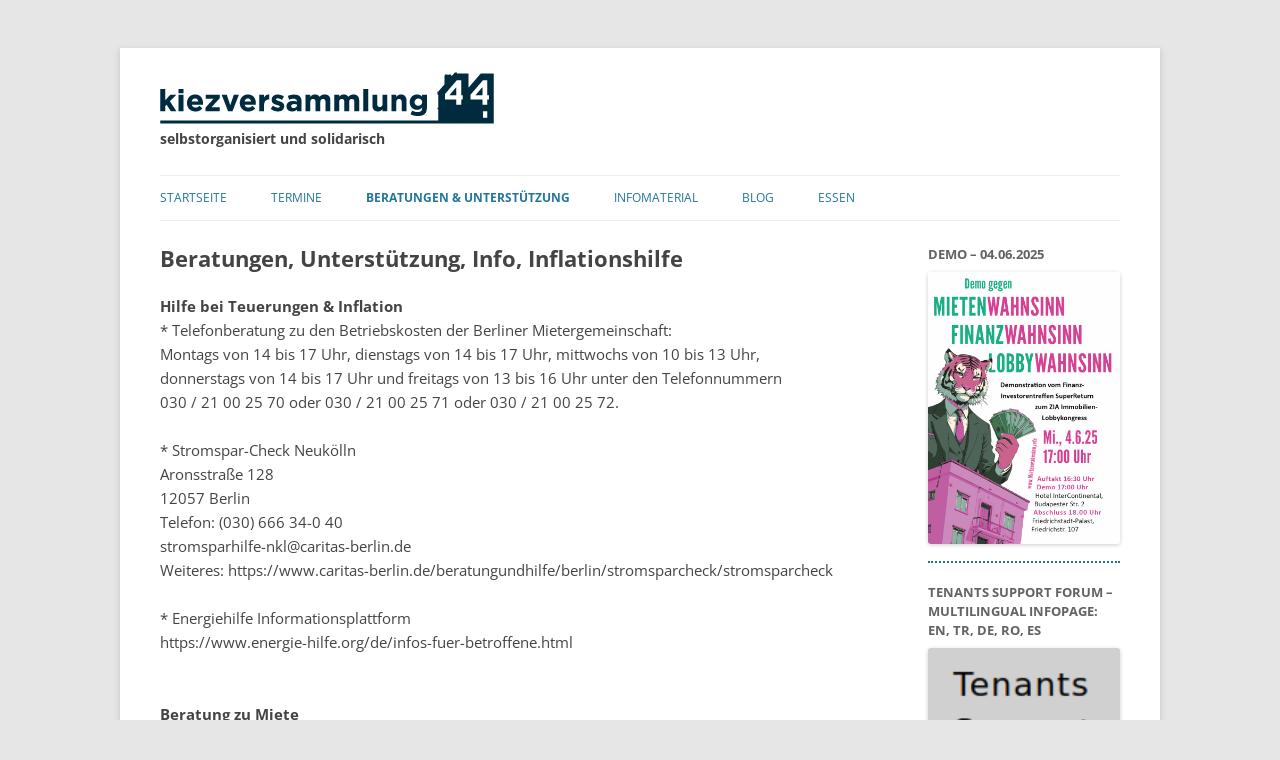

--- FILE ---
content_type: text/html; charset=UTF-8
request_url: http://www.kiezversammlung44.de/beratungen-und-unterstuetzung
body_size: 14885
content:
<!DOCTYPE html>
<!--[if IE 7]>
<html class="ie ie7" lang="de-DE">
<![endif]-->
<!--[if IE 8]>
<html class="ie ie8" lang="de-DE">
<![endif]-->
<!--[if !(IE 7) & !(IE 8)]><!-->
<html lang="de-DE">
<!--<![endif]-->
<head>
<meta charset="UTF-8" />
<meta name="viewport" content="width=device-width" />
<title>Beratungen, Unterstützung, Info, Inflationshilfe - Kiezversammlung 44</title>
<link rel="profile" href="http://gmpg.org/xfn/11" />
<!--[if lt IE 9]>
<script src="http://www.kiezversammlung44.de/wp-content/themes/twentytwelve/js/html5.js" type="text/javascript"></script>
<![endif]-->
<meta name='robots' content='index, follow, max-image-preview:large, max-snippet:-1, max-video-preview:-1' />
	<style>img:is([sizes="auto" i], [sizes^="auto," i]) { contain-intrinsic-size: 3000px 1500px }</style>
	
	<link rel="canonical" href="http://www.kiezversammlung44.de/beratungen-und-unterstuetzung" />
	<meta property="og:locale" content="de_DE" />
	<meta property="og:type" content="article" />
	<meta property="og:title" content="Beratungen, Unterstützung, Info, Inflationshilfe - Kiezversammlung 44" />
	<meta property="og:description" content="Hilfe bei Teuerungen &amp; Inflation* Telefonberatung zu den Betriebskosten der Berliner Mietergemeinschaft:Montags von 14 bis 17 Uhr, dienstags von 14 bis 17 Uhr, mittwochs von 10 bis 13 Uhr,donnerstags von 14 bis 17 Uhr und freitags von 13 bis 16 Uhr unter den Telefonnummern030 / 21 00 25 70 oder 030 / 21 00 25 [&hellip;]" />
	<meta property="og:url" content="http://www.kiezversammlung44.de/beratungen-und-unterstuetzung" />
	<meta property="og:site_name" content="Kiezversammlung 44" />
	<meta property="article:modified_time" content="2023-01-03T16:53:59+00:00" />
	<meta name="twitter:card" content="summary_large_image" />
	<meta name="twitter:label1" content="Geschätzte Lesezeit" />
	<meta name="twitter:data1" content="4 Minuten" />
	<script type="application/ld+json" class="yoast-schema-graph">{"@context":"https://schema.org","@graph":[{"@type":"WebPage","@id":"http://www.kiezversammlung44.de/beratungen-und-unterstuetzung","url":"http://www.kiezversammlung44.de/beratungen-und-unterstuetzung","name":"Beratungen, Unterstützung, Info, Inflationshilfe - Kiezversammlung 44","isPartOf":{"@id":"https://www.kiezversammlung44.de/#website"},"datePublished":"2019-03-28T19:47:31+00:00","dateModified":"2023-01-03T16:53:59+00:00","breadcrumb":{"@id":"http://www.kiezversammlung44.de/beratungen-und-unterstuetzung#breadcrumb"},"inLanguage":"de","potentialAction":[{"@type":"ReadAction","target":["http://www.kiezversammlung44.de/beratungen-und-unterstuetzung"]}]},{"@type":"BreadcrumbList","@id":"http://www.kiezversammlung44.de/beratungen-und-unterstuetzung#breadcrumb","itemListElement":[{"@type":"ListItem","position":1,"name":"Home","item":"https://www.kiezversammlung44.de/"},{"@type":"ListItem","position":2,"name":"Beratungen, Unterstützung, Info, Inflationshilfe"}]},{"@type":"WebSite","@id":"https://www.kiezversammlung44.de/#website","url":"https://www.kiezversammlung44.de/","name":"Kiezversammlung 44","description":"selbstorganisiert und solidarisch","potentialAction":[{"@type":"SearchAction","target":{"@type":"EntryPoint","urlTemplate":"https://www.kiezversammlung44.de/?s={search_term_string}"},"query-input":{"@type":"PropertyValueSpecification","valueRequired":true,"valueName":"search_term_string"}}],"inLanguage":"de"}]}</script>


<link rel="alternate" type="application/rss+xml" title="Kiezversammlung 44 &raquo; Feed" href="http://www.kiezversammlung44.de/feed" />
<link rel="alternate" type="application/rss+xml" title="Kiezversammlung 44 &raquo; Kommentar-Feed" href="http://www.kiezversammlung44.de/comments/feed" />
        <script type="text/javascript">
        (function() {
            document.addEventListener('DOMContentLoaded', function() {
                var containers = document.querySelectorAll('.wp-lightbox-container');

                for (var i = 0; i < containers.length; i++) {
                    var container = containers[i];

                    var wpElements = container.querySelectorAll('[data-wp-on], [data-wp-interactive], [data-wp-init], [data-wp-context], img, button');

                    for (var j = 0; j < wpElements.length; j++) {
                        var el = wpElements[j];
                        var attributes = el.attributes;

                        for (var k = attributes.length - 1; k >= 0; k--) {
                            var attr = attributes[k];
                            if (attr.name.indexOf('data-wp-') === 0) {
                                el.removeAttribute(attr.name);
                            }
                        }
                    }

                    var buttons = container.querySelectorAll('button');
                    for (var j = 0; j < buttons.length; j++) {
                        buttons[j].remove();
                    }
                }

                var allWpImages = document.querySelectorAll('img[data-wp-on], img[data-wp-interactive], img[data-wp-init]');
                for (var i = 0; i < allWpImages.length; i++) {
                    var img = allWpImages[i];
                    var attributes = img.attributes;

                    for (var j = attributes.length - 1; j >= 0; j--) {
                        var attr = attributes[j];
                        if (attr.name.indexOf('data-wp-') === 0) {
                            img.removeAttribute(attr.name);
                        }
                    }
                }

                var standaloneButtons = document.querySelectorAll('button.lightbox-trigger, button[data-wp-on], button[data-wp-interactive]');
                for (var i = 0; i < standaloneButtons.length; i++) {
                    standaloneButtons[i].remove();
                }
            });

            document.addEventListener('click', function(e) {
                var target = e.target;

                if (target.hasAttribute('data-wp-on') ||
                    target.hasAttribute('data-wp-interactive') ||
                    target.classList.contains('lightbox-trigger') ||
                    target.hasAttribute('data-wp-init')) {
                    e.preventDefault();
                    e.stopPropagation();
                    e.stopImmediatePropagation();
                    return false;
                }

                if (target.tagName === 'FIGURE' && target.classList.contains('wp-lightbox-container')) {
                    e.preventDefault();
                    e.stopPropagation();
                    e.stopImmediatePropagation();
                    return false;
                }

                if (target.tagName === 'A' && target.querySelector('img[data-wp-on], img[data-wp-interactive]')) {
                    e.preventDefault();
                    e.stopPropagation();
                    e.stopImmediatePropagation();
                    return false;
                }
            }, true);
        })();
        </script>
        <script type="text/javascript">
/* <![CDATA[ */
window._wpemojiSettings = {"baseUrl":"https:\/\/s.w.org\/images\/core\/emoji\/16.0.1\/72x72\/","ext":".png","svgUrl":"https:\/\/s.w.org\/images\/core\/emoji\/16.0.1\/svg\/","svgExt":".svg","source":{"concatemoji":"http:\/\/www.kiezversammlung44.de\/wp-includes\/js\/wp-emoji-release.min.js?ver=6.8.3"}};
/*! This file is auto-generated */
!function(s,n){var o,i,e;function c(e){try{var t={supportTests:e,timestamp:(new Date).valueOf()};sessionStorage.setItem(o,JSON.stringify(t))}catch(e){}}function p(e,t,n){e.clearRect(0,0,e.canvas.width,e.canvas.height),e.fillText(t,0,0);var t=new Uint32Array(e.getImageData(0,0,e.canvas.width,e.canvas.height).data),a=(e.clearRect(0,0,e.canvas.width,e.canvas.height),e.fillText(n,0,0),new Uint32Array(e.getImageData(0,0,e.canvas.width,e.canvas.height).data));return t.every(function(e,t){return e===a[t]})}function u(e,t){e.clearRect(0,0,e.canvas.width,e.canvas.height),e.fillText(t,0,0);for(var n=e.getImageData(16,16,1,1),a=0;a<n.data.length;a++)if(0!==n.data[a])return!1;return!0}function f(e,t,n,a){switch(t){case"flag":return n(e,"\ud83c\udff3\ufe0f\u200d\u26a7\ufe0f","\ud83c\udff3\ufe0f\u200b\u26a7\ufe0f")?!1:!n(e,"\ud83c\udde8\ud83c\uddf6","\ud83c\udde8\u200b\ud83c\uddf6")&&!n(e,"\ud83c\udff4\udb40\udc67\udb40\udc62\udb40\udc65\udb40\udc6e\udb40\udc67\udb40\udc7f","\ud83c\udff4\u200b\udb40\udc67\u200b\udb40\udc62\u200b\udb40\udc65\u200b\udb40\udc6e\u200b\udb40\udc67\u200b\udb40\udc7f");case"emoji":return!a(e,"\ud83e\udedf")}return!1}function g(e,t,n,a){var r="undefined"!=typeof WorkerGlobalScope&&self instanceof WorkerGlobalScope?new OffscreenCanvas(300,150):s.createElement("canvas"),o=r.getContext("2d",{willReadFrequently:!0}),i=(o.textBaseline="top",o.font="600 32px Arial",{});return e.forEach(function(e){i[e]=t(o,e,n,a)}),i}function t(e){var t=s.createElement("script");t.src=e,t.defer=!0,s.head.appendChild(t)}"undefined"!=typeof Promise&&(o="wpEmojiSettingsSupports",i=["flag","emoji"],n.supports={everything:!0,everythingExceptFlag:!0},e=new Promise(function(e){s.addEventListener("DOMContentLoaded",e,{once:!0})}),new Promise(function(t){var n=function(){try{var e=JSON.parse(sessionStorage.getItem(o));if("object"==typeof e&&"number"==typeof e.timestamp&&(new Date).valueOf()<e.timestamp+604800&&"object"==typeof e.supportTests)return e.supportTests}catch(e){}return null}();if(!n){if("undefined"!=typeof Worker&&"undefined"!=typeof OffscreenCanvas&&"undefined"!=typeof URL&&URL.createObjectURL&&"undefined"!=typeof Blob)try{var e="postMessage("+g.toString()+"("+[JSON.stringify(i),f.toString(),p.toString(),u.toString()].join(",")+"));",a=new Blob([e],{type:"text/javascript"}),r=new Worker(URL.createObjectURL(a),{name:"wpTestEmojiSupports"});return void(r.onmessage=function(e){c(n=e.data),r.terminate(),t(n)})}catch(e){}c(n=g(i,f,p,u))}t(n)}).then(function(e){for(var t in e)n.supports[t]=e[t],n.supports.everything=n.supports.everything&&n.supports[t],"flag"!==t&&(n.supports.everythingExceptFlag=n.supports.everythingExceptFlag&&n.supports[t]);n.supports.everythingExceptFlag=n.supports.everythingExceptFlag&&!n.supports.flag,n.DOMReady=!1,n.readyCallback=function(){n.DOMReady=!0}}).then(function(){return e}).then(function(){var e;n.supports.everything||(n.readyCallback(),(e=n.source||{}).concatemoji?t(e.concatemoji):e.wpemoji&&e.twemoji&&(t(e.twemoji),t(e.wpemoji)))}))}((window,document),window._wpemojiSettings);
/* ]]> */
</script>
<style id='wp-emoji-styles-inline-css' type='text/css'>

	img.wp-smiley, img.emoji {
		display: inline !important;
		border: none !important;
		box-shadow: none !important;
		height: 1em !important;
		width: 1em !important;
		margin: 0 0.07em !important;
		vertical-align: -0.1em !important;
		background: none !important;
		padding: 0 !important;
	}
</style>
<link rel='stylesheet' id='wp-block-library-css' href='http://www.kiezversammlung44.de/wp-includes/css/dist/block-library/style.min.css?ver=6.8.3' type='text/css' media='all' />
<style id='wp-block-library-theme-inline-css' type='text/css'>
.wp-block-audio :where(figcaption){color:#555;font-size:13px;text-align:center}.is-dark-theme .wp-block-audio :where(figcaption){color:#ffffffa6}.wp-block-audio{margin:0 0 1em}.wp-block-code{border:1px solid #ccc;border-radius:4px;font-family:Menlo,Consolas,monaco,monospace;padding:.8em 1em}.wp-block-embed :where(figcaption){color:#555;font-size:13px;text-align:center}.is-dark-theme .wp-block-embed :where(figcaption){color:#ffffffa6}.wp-block-embed{margin:0 0 1em}.blocks-gallery-caption{color:#555;font-size:13px;text-align:center}.is-dark-theme .blocks-gallery-caption{color:#ffffffa6}:root :where(.wp-block-image figcaption){color:#555;font-size:13px;text-align:center}.is-dark-theme :root :where(.wp-block-image figcaption){color:#ffffffa6}.wp-block-image{margin:0 0 1em}.wp-block-pullquote{border-bottom:4px solid;border-top:4px solid;color:currentColor;margin-bottom:1.75em}.wp-block-pullquote cite,.wp-block-pullquote footer,.wp-block-pullquote__citation{color:currentColor;font-size:.8125em;font-style:normal;text-transform:uppercase}.wp-block-quote{border-left:.25em solid;margin:0 0 1.75em;padding-left:1em}.wp-block-quote cite,.wp-block-quote footer{color:currentColor;font-size:.8125em;font-style:normal;position:relative}.wp-block-quote:where(.has-text-align-right){border-left:none;border-right:.25em solid;padding-left:0;padding-right:1em}.wp-block-quote:where(.has-text-align-center){border:none;padding-left:0}.wp-block-quote.is-large,.wp-block-quote.is-style-large,.wp-block-quote:where(.is-style-plain){border:none}.wp-block-search .wp-block-search__label{font-weight:700}.wp-block-search__button{border:1px solid #ccc;padding:.375em .625em}:where(.wp-block-group.has-background){padding:1.25em 2.375em}.wp-block-separator.has-css-opacity{opacity:.4}.wp-block-separator{border:none;border-bottom:2px solid;margin-left:auto;margin-right:auto}.wp-block-separator.has-alpha-channel-opacity{opacity:1}.wp-block-separator:not(.is-style-wide):not(.is-style-dots){width:100px}.wp-block-separator.has-background:not(.is-style-dots){border-bottom:none;height:1px}.wp-block-separator.has-background:not(.is-style-wide):not(.is-style-dots){height:2px}.wp-block-table{margin:0 0 1em}.wp-block-table td,.wp-block-table th{word-break:normal}.wp-block-table :where(figcaption){color:#555;font-size:13px;text-align:center}.is-dark-theme .wp-block-table :where(figcaption){color:#ffffffa6}.wp-block-video :where(figcaption){color:#555;font-size:13px;text-align:center}.is-dark-theme .wp-block-video :where(figcaption){color:#ffffffa6}.wp-block-video{margin:0 0 1em}:root :where(.wp-block-template-part.has-background){margin-bottom:0;margin-top:0;padding:1.25em 2.375em}
</style>
<style id='classic-theme-styles-inline-css' type='text/css'>
/*! This file is auto-generated */
.wp-block-button__link{color:#fff;background-color:#32373c;border-radius:9999px;box-shadow:none;text-decoration:none;padding:calc(.667em + 2px) calc(1.333em + 2px);font-size:1.125em}.wp-block-file__button{background:#32373c;color:#fff;text-decoration:none}
</style>
<style id='global-styles-inline-css' type='text/css'>
:root{--wp--preset--aspect-ratio--square: 1;--wp--preset--aspect-ratio--4-3: 4/3;--wp--preset--aspect-ratio--3-4: 3/4;--wp--preset--aspect-ratio--3-2: 3/2;--wp--preset--aspect-ratio--2-3: 2/3;--wp--preset--aspect-ratio--16-9: 16/9;--wp--preset--aspect-ratio--9-16: 9/16;--wp--preset--color--black: #000000;--wp--preset--color--cyan-bluish-gray: #abb8c3;--wp--preset--color--white: #fff;--wp--preset--color--pale-pink: #f78da7;--wp--preset--color--vivid-red: #cf2e2e;--wp--preset--color--luminous-vivid-orange: #ff6900;--wp--preset--color--luminous-vivid-amber: #fcb900;--wp--preset--color--light-green-cyan: #7bdcb5;--wp--preset--color--vivid-green-cyan: #00d084;--wp--preset--color--pale-cyan-blue: #8ed1fc;--wp--preset--color--vivid-cyan-blue: #0693e3;--wp--preset--color--vivid-purple: #9b51e0;--wp--preset--color--blue: #21759b;--wp--preset--color--dark-gray: #444;--wp--preset--color--medium-gray: #9f9f9f;--wp--preset--color--light-gray: #e6e6e6;--wp--preset--gradient--vivid-cyan-blue-to-vivid-purple: linear-gradient(135deg,rgba(6,147,227,1) 0%,rgb(155,81,224) 100%);--wp--preset--gradient--light-green-cyan-to-vivid-green-cyan: linear-gradient(135deg,rgb(122,220,180) 0%,rgb(0,208,130) 100%);--wp--preset--gradient--luminous-vivid-amber-to-luminous-vivid-orange: linear-gradient(135deg,rgba(252,185,0,1) 0%,rgba(255,105,0,1) 100%);--wp--preset--gradient--luminous-vivid-orange-to-vivid-red: linear-gradient(135deg,rgba(255,105,0,1) 0%,rgb(207,46,46) 100%);--wp--preset--gradient--very-light-gray-to-cyan-bluish-gray: linear-gradient(135deg,rgb(238,238,238) 0%,rgb(169,184,195) 100%);--wp--preset--gradient--cool-to-warm-spectrum: linear-gradient(135deg,rgb(74,234,220) 0%,rgb(151,120,209) 20%,rgb(207,42,186) 40%,rgb(238,44,130) 60%,rgb(251,105,98) 80%,rgb(254,248,76) 100%);--wp--preset--gradient--blush-light-purple: linear-gradient(135deg,rgb(255,206,236) 0%,rgb(152,150,240) 100%);--wp--preset--gradient--blush-bordeaux: linear-gradient(135deg,rgb(254,205,165) 0%,rgb(254,45,45) 50%,rgb(107,0,62) 100%);--wp--preset--gradient--luminous-dusk: linear-gradient(135deg,rgb(255,203,112) 0%,rgb(199,81,192) 50%,rgb(65,88,208) 100%);--wp--preset--gradient--pale-ocean: linear-gradient(135deg,rgb(255,245,203) 0%,rgb(182,227,212) 50%,rgb(51,167,181) 100%);--wp--preset--gradient--electric-grass: linear-gradient(135deg,rgb(202,248,128) 0%,rgb(113,206,126) 100%);--wp--preset--gradient--midnight: linear-gradient(135deg,rgb(2,3,129) 0%,rgb(40,116,252) 100%);--wp--preset--font-size--small: 13px;--wp--preset--font-size--medium: 20px;--wp--preset--font-size--large: 36px;--wp--preset--font-size--x-large: 42px;--wp--preset--spacing--20: 0.44rem;--wp--preset--spacing--30: 0.67rem;--wp--preset--spacing--40: 1rem;--wp--preset--spacing--50: 1.5rem;--wp--preset--spacing--60: 2.25rem;--wp--preset--spacing--70: 3.38rem;--wp--preset--spacing--80: 5.06rem;--wp--preset--shadow--natural: 6px 6px 9px rgba(0, 0, 0, 0.2);--wp--preset--shadow--deep: 12px 12px 50px rgba(0, 0, 0, 0.4);--wp--preset--shadow--sharp: 6px 6px 0px rgba(0, 0, 0, 0.2);--wp--preset--shadow--outlined: 6px 6px 0px -3px rgba(255, 255, 255, 1), 6px 6px rgba(0, 0, 0, 1);--wp--preset--shadow--crisp: 6px 6px 0px rgba(0, 0, 0, 1);}:where(.is-layout-flex){gap: 0.5em;}:where(.is-layout-grid){gap: 0.5em;}body .is-layout-flex{display: flex;}.is-layout-flex{flex-wrap: wrap;align-items: center;}.is-layout-flex > :is(*, div){margin: 0;}body .is-layout-grid{display: grid;}.is-layout-grid > :is(*, div){margin: 0;}:where(.wp-block-columns.is-layout-flex){gap: 2em;}:where(.wp-block-columns.is-layout-grid){gap: 2em;}:where(.wp-block-post-template.is-layout-flex){gap: 1.25em;}:where(.wp-block-post-template.is-layout-grid){gap: 1.25em;}.has-black-color{color: var(--wp--preset--color--black) !important;}.has-cyan-bluish-gray-color{color: var(--wp--preset--color--cyan-bluish-gray) !important;}.has-white-color{color: var(--wp--preset--color--white) !important;}.has-pale-pink-color{color: var(--wp--preset--color--pale-pink) !important;}.has-vivid-red-color{color: var(--wp--preset--color--vivid-red) !important;}.has-luminous-vivid-orange-color{color: var(--wp--preset--color--luminous-vivid-orange) !important;}.has-luminous-vivid-amber-color{color: var(--wp--preset--color--luminous-vivid-amber) !important;}.has-light-green-cyan-color{color: var(--wp--preset--color--light-green-cyan) !important;}.has-vivid-green-cyan-color{color: var(--wp--preset--color--vivid-green-cyan) !important;}.has-pale-cyan-blue-color{color: var(--wp--preset--color--pale-cyan-blue) !important;}.has-vivid-cyan-blue-color{color: var(--wp--preset--color--vivid-cyan-blue) !important;}.has-vivid-purple-color{color: var(--wp--preset--color--vivid-purple) !important;}.has-black-background-color{background-color: var(--wp--preset--color--black) !important;}.has-cyan-bluish-gray-background-color{background-color: var(--wp--preset--color--cyan-bluish-gray) !important;}.has-white-background-color{background-color: var(--wp--preset--color--white) !important;}.has-pale-pink-background-color{background-color: var(--wp--preset--color--pale-pink) !important;}.has-vivid-red-background-color{background-color: var(--wp--preset--color--vivid-red) !important;}.has-luminous-vivid-orange-background-color{background-color: var(--wp--preset--color--luminous-vivid-orange) !important;}.has-luminous-vivid-amber-background-color{background-color: var(--wp--preset--color--luminous-vivid-amber) !important;}.has-light-green-cyan-background-color{background-color: var(--wp--preset--color--light-green-cyan) !important;}.has-vivid-green-cyan-background-color{background-color: var(--wp--preset--color--vivid-green-cyan) !important;}.has-pale-cyan-blue-background-color{background-color: var(--wp--preset--color--pale-cyan-blue) !important;}.has-vivid-cyan-blue-background-color{background-color: var(--wp--preset--color--vivid-cyan-blue) !important;}.has-vivid-purple-background-color{background-color: var(--wp--preset--color--vivid-purple) !important;}.has-black-border-color{border-color: var(--wp--preset--color--black) !important;}.has-cyan-bluish-gray-border-color{border-color: var(--wp--preset--color--cyan-bluish-gray) !important;}.has-white-border-color{border-color: var(--wp--preset--color--white) !important;}.has-pale-pink-border-color{border-color: var(--wp--preset--color--pale-pink) !important;}.has-vivid-red-border-color{border-color: var(--wp--preset--color--vivid-red) !important;}.has-luminous-vivid-orange-border-color{border-color: var(--wp--preset--color--luminous-vivid-orange) !important;}.has-luminous-vivid-amber-border-color{border-color: var(--wp--preset--color--luminous-vivid-amber) !important;}.has-light-green-cyan-border-color{border-color: var(--wp--preset--color--light-green-cyan) !important;}.has-vivid-green-cyan-border-color{border-color: var(--wp--preset--color--vivid-green-cyan) !important;}.has-pale-cyan-blue-border-color{border-color: var(--wp--preset--color--pale-cyan-blue) !important;}.has-vivid-cyan-blue-border-color{border-color: var(--wp--preset--color--vivid-cyan-blue) !important;}.has-vivid-purple-border-color{border-color: var(--wp--preset--color--vivid-purple) !important;}.has-vivid-cyan-blue-to-vivid-purple-gradient-background{background: var(--wp--preset--gradient--vivid-cyan-blue-to-vivid-purple) !important;}.has-light-green-cyan-to-vivid-green-cyan-gradient-background{background: var(--wp--preset--gradient--light-green-cyan-to-vivid-green-cyan) !important;}.has-luminous-vivid-amber-to-luminous-vivid-orange-gradient-background{background: var(--wp--preset--gradient--luminous-vivid-amber-to-luminous-vivid-orange) !important;}.has-luminous-vivid-orange-to-vivid-red-gradient-background{background: var(--wp--preset--gradient--luminous-vivid-orange-to-vivid-red) !important;}.has-very-light-gray-to-cyan-bluish-gray-gradient-background{background: var(--wp--preset--gradient--very-light-gray-to-cyan-bluish-gray) !important;}.has-cool-to-warm-spectrum-gradient-background{background: var(--wp--preset--gradient--cool-to-warm-spectrum) !important;}.has-blush-light-purple-gradient-background{background: var(--wp--preset--gradient--blush-light-purple) !important;}.has-blush-bordeaux-gradient-background{background: var(--wp--preset--gradient--blush-bordeaux) !important;}.has-luminous-dusk-gradient-background{background: var(--wp--preset--gradient--luminous-dusk) !important;}.has-pale-ocean-gradient-background{background: var(--wp--preset--gradient--pale-ocean) !important;}.has-electric-grass-gradient-background{background: var(--wp--preset--gradient--electric-grass) !important;}.has-midnight-gradient-background{background: var(--wp--preset--gradient--midnight) !important;}.has-small-font-size{font-size: var(--wp--preset--font-size--small) !important;}.has-medium-font-size{font-size: var(--wp--preset--font-size--medium) !important;}.has-large-font-size{font-size: var(--wp--preset--font-size--large) !important;}.has-x-large-font-size{font-size: var(--wp--preset--font-size--x-large) !important;}
:where(.wp-block-post-template.is-layout-flex){gap: 1.25em;}:where(.wp-block-post-template.is-layout-grid){gap: 1.25em;}
:where(.wp-block-columns.is-layout-flex){gap: 2em;}:where(.wp-block-columns.is-layout-grid){gap: 2em;}
:root :where(.wp-block-pullquote){font-size: 1.5em;line-height: 1.6;}
</style>
<link rel='stylesheet' id='events-manager-css' href='http://www.kiezversammlung44.de/wp-content/plugins/events-manager/includes/css/events-manager.min.css?ver=7.2.3.1' type='text/css' media='all' />
<style id='events-manager-inline-css' type='text/css'>
body .em { --font-family : inherit; --font-weight : inherit; --font-size : 1em; --line-height : inherit; }
</style>
<link rel='stylesheet' id='twentytwelve-style-css' href='http://www.kiezversammlung44.de/wp-content/themes/twentytwelve/style.css?ver=6.8.3' type='text/css' media='all' />
<link rel='stylesheet' id='childtheme-style-css' href='http://www.kiezversammlung44.de/wp-content/themes/twentytwelve_child/style.css?ver=6.8.3' type='text/css' media='all' />
<link rel='stylesheet' id='twentytwelve-fonts-css' href='http://www.kiezversammlung44.de/wp-content/themes/twentytwelve/fonts/font-open-sans.css?ver=20230328' type='text/css' media='all' />
<link rel='stylesheet' id='twentytwelve-block-style-css' href='http://www.kiezversammlung44.de/wp-content/themes/twentytwelve/css/blocks.css?ver=20240812' type='text/css' media='all' />
<!--[if lt IE 9]>
<link rel='stylesheet' id='twentytwelve-ie-css' href='http://www.kiezversammlung44.de/wp-content/themes/twentytwelve/css/ie.css?ver=20240722' type='text/css' media='all' />
<![endif]-->
<link rel='stylesheet' id='fancybox-css' href='http://www.kiezversammlung44.de/wp-content/plugins/easy-fancybox/fancybox/1.5.4/jquery.fancybox.min.css?ver=6.8.3' type='text/css' media='screen' />
<link rel='stylesheet' id='ecae-frontend-css' href='http://www.kiezversammlung44.de/wp-content/plugins/easy-custom-auto-excerpt/assets/style-frontend.css?ver=2.5.0' type='text/css' media='all' />
<link rel='stylesheet' id='ecae-buttonskin-none-css' href='http://www.kiezversammlung44.de/wp-content/plugins/easy-custom-auto-excerpt/buttons/ecae-buttonskin-none.css?ver=2.5.0' type='text/css' media='all' />
<script type="text/javascript" src="http://www.kiezversammlung44.de/wp-includes/js/jquery/jquery.min.js?ver=3.7.1" id="jquery-core-js"></script>
<script type="text/javascript" src="http://www.kiezversammlung44.de/wp-includes/js/jquery/jquery-migrate.min.js?ver=3.4.1" id="jquery-migrate-js"></script>
<script type="text/javascript" src="http://www.kiezversammlung44.de/wp-includes/js/jquery/ui/core.min.js?ver=1.13.3" id="jquery-ui-core-js"></script>
<script type="text/javascript" src="http://www.kiezversammlung44.de/wp-includes/js/jquery/ui/mouse.min.js?ver=1.13.3" id="jquery-ui-mouse-js"></script>
<script type="text/javascript" src="http://www.kiezversammlung44.de/wp-includes/js/jquery/ui/sortable.min.js?ver=1.13.3" id="jquery-ui-sortable-js"></script>
<script type="text/javascript" src="http://www.kiezversammlung44.de/wp-includes/js/jquery/ui/datepicker.min.js?ver=1.13.3" id="jquery-ui-datepicker-js"></script>
<script type="text/javascript" id="jquery-ui-datepicker-js-after">
/* <![CDATA[ */
jQuery(function(jQuery){jQuery.datepicker.setDefaults({"closeText":"Schlie\u00dfen","currentText":"Heute","monthNames":["Januar","Februar","M\u00e4rz","April","Mai","Juni","Juli","August","September","Oktober","November","Dezember"],"monthNamesShort":["Jan.","Feb.","M\u00e4rz","Apr.","Mai","Juni","Juli","Aug.","Sep.","Okt.","Nov.","Dez."],"nextText":"Weiter","prevText":"Zur\u00fcck","dayNames":["Sonntag","Montag","Dienstag","Mittwoch","Donnerstag","Freitag","Samstag"],"dayNamesShort":["So.","Mo.","Di.","Mi.","Do.","Fr.","Sa."],"dayNamesMin":["S","M","D","M","D","F","S"],"dateFormat":"d. MM yy","firstDay":1,"isRTL":false});});
/* ]]> */
</script>
<script type="text/javascript" src="http://www.kiezversammlung44.de/wp-includes/js/jquery/ui/resizable.min.js?ver=1.13.3" id="jquery-ui-resizable-js"></script>
<script type="text/javascript" src="http://www.kiezversammlung44.de/wp-includes/js/jquery/ui/draggable.min.js?ver=1.13.3" id="jquery-ui-draggable-js"></script>
<script type="text/javascript" src="http://www.kiezversammlung44.de/wp-includes/js/jquery/ui/controlgroup.min.js?ver=1.13.3" id="jquery-ui-controlgroup-js"></script>
<script type="text/javascript" src="http://www.kiezversammlung44.de/wp-includes/js/jquery/ui/checkboxradio.min.js?ver=1.13.3" id="jquery-ui-checkboxradio-js"></script>
<script type="text/javascript" src="http://www.kiezversammlung44.de/wp-includes/js/jquery/ui/button.min.js?ver=1.13.3" id="jquery-ui-button-js"></script>
<script type="text/javascript" src="http://www.kiezversammlung44.de/wp-includes/js/jquery/ui/dialog.min.js?ver=1.13.3" id="jquery-ui-dialog-js"></script>
<script type="text/javascript" id="events-manager-js-extra">
/* <![CDATA[ */
var EM = {"ajaxurl":"http:\/\/www.kiezversammlung44.de\/wp-admin\/admin-ajax.php","locationajaxurl":"http:\/\/www.kiezversammlung44.de\/wp-admin\/admin-ajax.php?action=locations_search","firstDay":"1","locale":"de","dateFormat":"yy-mm-dd","ui_css":"http:\/\/www.kiezversammlung44.de\/wp-content\/plugins\/events-manager\/includes\/css\/jquery-ui\/build.min.css","show24hours":"1","is_ssl":"","autocomplete_limit":"10","calendar":{"breakpoints":{"small":560,"medium":908,"large":false},"month_format":"F Y"},"phone":"","datepicker":{"format":"d.m.Y","locale":"de"},"search":{"breakpoints":{"small":650,"medium":850,"full":false}},"url":"http:\/\/www.kiezversammlung44.de\/wp-content\/plugins\/events-manager","assets":{"input.em-uploader":{"js":{"em-uploader":{"url":"http:\/\/www.kiezversammlung44.de\/wp-content\/plugins\/events-manager\/includes\/js\/em-uploader.js?v=7.2.3.1","event":"em_uploader_ready"}}},".em-event-editor":{"js":{"event-editor":{"url":"http:\/\/www.kiezversammlung44.de\/wp-content\/plugins\/events-manager\/includes\/js\/events-manager-event-editor.js?v=7.2.3.1","event":"em_event_editor_ready"}},"css":{"event-editor":"http:\/\/www.kiezversammlung44.de\/wp-content\/plugins\/events-manager\/includes\/css\/events-manager-event-editor.min.css?v=7.2.3.1"}},".em-recurrence-sets, .em-timezone":{"js":{"luxon":{"url":"luxon\/luxon.js?v=7.2.3.1","event":"em_luxon_ready"}}},".em-booking-form, #em-booking-form, .em-booking-recurring, .em-event-booking-form":{"js":{"em-bookings":{"url":"http:\/\/www.kiezversammlung44.de\/wp-content\/plugins\/events-manager\/includes\/js\/bookingsform.js?v=7.2.3.1","event":"em_booking_form_js_loaded"}}},"#em-opt-archetypes":{"js":{"archetypes":"http:\/\/www.kiezversammlung44.de\/wp-content\/plugins\/events-manager\/includes\/js\/admin-archetype-editor.js?v=7.2.3.1","archetypes_ms":"http:\/\/www.kiezversammlung44.de\/wp-content\/plugins\/events-manager\/includes\/js\/admin-archetypes.js?v=7.2.3.1","qs":"qs\/qs.js?v=7.2.3.1"}}},"cached":"","txt_search":"Suche","txt_searching":"Suche...","txt_loading":"Wird geladen\u00a0\u2026","event_detach_warning":"Bist du sicher, dass du diese sich wiederholende Veranstaltung herausl\u00f6sen willst? Wenn du dies tun, verlierst du alle Buchungsinformationen und die alten wiederkehrenden Veranstaltung werden gel\u00f6scht.","delete_recurrence_warning":"Bist du sicher, dass du alle Wiederholungen dieser Veranstaltung l\u00f6schen willst? Alle Veranstaltungen werden in den Papierkorb verschoben."};
/* ]]> */
</script>
<script type="text/javascript" src="http://www.kiezversammlung44.de/wp-content/plugins/events-manager/includes/js/events-manager.js?ver=7.2.3.1" id="events-manager-js"></script>
<script type="text/javascript" src="http://www.kiezversammlung44.de/wp-content/plugins/events-manager/includes/external/flatpickr/l10n/de.js?ver=7.2.3.1" id="em-flatpickr-localization-js"></script>
<script type="text/javascript" src="http://www.kiezversammlung44.de/wp-content/themes/twentytwelve/js/navigation.js?ver=20250303" id="twentytwelve-navigation-js" defer="defer" data-wp-strategy="defer"></script>
<link rel="https://api.w.org/" href="http://www.kiezversammlung44.de/wp-json/" /><link rel="alternate" title="JSON" type="application/json" href="http://www.kiezversammlung44.de/wp-json/wp/v2/pages/4915" /><link rel="EditURI" type="application/rsd+xml" title="RSD" href="http://www.kiezversammlung44.de/xmlrpc.php?rsd" />
<meta name="generator" content="WordPress 6.8.3" />
<link rel='shortlink' href='http://www.kiezversammlung44.de/?p=4915' />
<link rel="alternate" title="oEmbed (JSON)" type="application/json+oembed" href="http://www.kiezversammlung44.de/wp-json/oembed/1.0/embed?url=http%3A%2F%2Fwww.kiezversammlung44.de%2Fberatungen-und-unterstuetzung&#038;lang=de" />
<link rel="alternate" title="oEmbed (XML)" type="text/xml+oembed" href="http://www.kiezversammlung44.de/wp-json/oembed/1.0/embed?url=http%3A%2F%2Fwww.kiezversammlung44.de%2Fberatungen-und-unterstuetzung&#038;format=xml&#038;lang=de" />
<link rel="icon" href="http://www.kiezversammlung44.de/wp-content/uploads/2016/05/favicon-1.png" sizes="32x32" />
<link rel="icon" href="http://www.kiezversammlung44.de/wp-content/uploads/2016/05/favicon-1.png" sizes="192x192" />
<link rel="apple-touch-icon" href="http://www.kiezversammlung44.de/wp-content/uploads/2016/05/favicon-1.png" />
<meta name="msapplication-TileImage" content="http://www.kiezversammlung44.de/wp-content/uploads/2016/05/favicon-1.png" />
		<style type="text/css" id="wp-custom-css">
			a {
	color: #21759b !important;
	text-decoration: none;
}
a:hover {
	text-decoration: underline;
}

.em.pixelbones {
	--date-color: inherit;
}
.em.pixelbones .colored {
	color: #21759b !important;
	font-weight: 700;
	/*outline: thin solid;
	border-radius: 50%;*/
}
.em.em-calendar .em-cal-body .em-cal-day,
.em.em-calendar .em-cal-body .em-cal-day .em-cal-event {
	display: block !important;
}
.em.em-calendar .em-cal-body .em-cal-event > div {
	border: 0 !important;
	height: 32px !important;
}		</style>
		</head>

<body class="wp-singular page-template-default page page-id-4915 wp-embed-responsive wp-theme-twentytwelve wp-child-theme-twentytwelve_child ml-lightbox-excluded metaslider-plugin custom-font-enabled">
<div id="page" class="hfeed site">
	<header id="masthead" class="site-header" role="banner">
		<hgroup>
						<a class="logo" href="https://www.kiezversammlung44.de/" title="Kiezversammlung 44" rel="home"><img src="/wp-content/uploads/logo.png" /></a><h1 style="display:none">Kiezversammlung 44</h1>
						<h2 class="site-description">selbstorganisiert und solidarisch</h2>
		</hgroup>
        <!--<ul class="lang-switch">	<li class="lang-item lang-item-2 lang-item-de current-lang lang-item-first"><a lang="de-DE" hreflang="de-DE" href="http://www.kiezversammlung44.de/beratungen-und-unterstuetzung" aria-current="true">Deutsch</a></li>
	<li class="lang-item lang-item-5 lang-item-en no-translation"><a lang="en-US" hreflang="en-US" href="https://www.kiezversammlung44.de/en/kiezversammlung-44-2">English</a></li>
	<li class="lang-item lang-item-10 lang-item-tr no-translation"><a lang="tr-TR" hreflang="tr-TR" href="https://www.kiezversammlung44.de/tr/kiezversammlung-44-3">Türkçe</a></li>
	<li class="lang-item lang-item-14 lang-item-es no-translation"><a lang="es-ES" hreflang="es-ES" href="https://www.kiezversammlung44.de/es/kiezversammlung-44-4">Español</a></li>
</ul>-->
		<nav id="site-navigation" class="main-navigation" role="navigation">
			<button class="menu-toggle">Menü</button>
			<a class="assistive-text" href="#content" title="Zum Inhalt springen">Zum Inhalt springen</a>
			<div class="menu-oben-container"><ul id="menu-oben" class="nav-menu"><li id="menu-item-629" class="menu-item menu-item-type-post_type menu-item-object-page menu-item-home menu-item-629"><a href="https://www.kiezversammlung44.de/">Startseite</a></li>
<li id="menu-item-4152" class="menu-item menu-item-type-post_type menu-item-object-page menu-item-has-children menu-item-4152"><a href="http://www.kiezversammlung44.de/veranstaltungen">Termine</a>
<ul class="sub-menu">
	<li id="menu-item-4154" class="menu-item menu-item-type-post_type menu-item-object-page menu-item-4154"><a href="http://www.kiezversammlung44.de/veranstaltungen">Liste</a></li>
	<li id="menu-item-4153" class="menu-item menu-item-type-post_type menu-item-object-page menu-item-4153"><a href="http://www.kiezversammlung44.de/veranstaltungen/kalender">Kalender</a></li>
</ul>
</li>
<li id="menu-item-4918" class="menu-item menu-item-type-post_type menu-item-object-page current-menu-item page_item page-item-4915 current_page_item menu-item-4918"><a href="http://www.kiezversammlung44.de/beratungen-und-unterstuetzung" aria-current="page">Beratungen &#038; Unterstützung</a></li>
<li id="menu-item-5276" class="menu-item menu-item-type-post_type menu-item-object-page menu-item-5276"><a href="http://www.kiezversammlung44.de/info">Infomaterial</a></li>
<li id="menu-item-461" class="menu-item menu-item-type-taxonomy menu-item-object-category menu-item-461"><a href="http://www.kiezversammlung44.de/blog">Blog</a></li>
<li id="menu-item-6211" class="menu-item menu-item-type-post_type menu-item-object-page menu-item-6211"><a href="http://www.kiezversammlung44.de/essen">Essen</a></li>
</ul></div>		</nav><!-- #site-navigation -->

			</header><!-- #masthead -->

	<div id="main" class="wrapper">
	<div id="primary" class="site-content">
		<div id="content" role="main">

							
	<article id="post-4915" class="post-4915 page type-page status-publish hentry">
		<header class="entry-header">
													<h1 class="entry-title">Beratungen, Unterstützung, Info, Inflationshilfe</h1>
		</header>

		<div class="entry-content">
			
<p><strong>Hilfe bei Teuerungen &amp; Inflation</strong><br>* Telefonberatung zu den Betriebskosten der Berliner Mietergemeinschaft:<br>Montags von 14 bis 17 Uhr, dienstags von 14 bis 17 Uhr, mittwochs von 10 bis 13 Uhr,<br>donnerstags von 14 bis 17 Uhr und freitags von 13 bis 16 Uhr unter den Telefonnummern<br>030 / 21 00 25 70 oder 030 / 21 00 25 71 oder 030 / 21 00 25 72.</p>



<p>* Stromspar-Check Neukölln<br>Aronsstraße 128<br>12057 Berlin<br>Telefon: (030) 666 34-0 40<br>stromsparhilfe-nkl@caritas-berlin.de<br>Weiteres: https://www.caritas-berlin.de/beratungundhilfe/berlin/stromsparcheck/stromsparcheck</p>



<p>* Energiehilfe Informationsplattform<br>https://www.energie-hilfe.org/de/infos-fuer-betroffene.html</p>



<p><br><strong>Beratung zu Miete</strong><br>* <a href="https://www.bmgev.de/beratung/beratungsstellen.html" target="_blank" rel="noopener noreferrer">Berliner Mietergemeinschaft</a><br>Sonnenallee 101, Mo 13-18h, Mi 10-12h und 16-19:30h, Fr 10-17h<br>Hobrechtstr. 55 im ‚elele‘ (neben dem Spielplatz), Di, 18:15-19:15</p>



<p>* Kostenlose Miet- und Sozial-Beratung der <a href="https://friedel54.noblogs.org/" target="_blank" rel="noopener noreferrer">Friedel im Exil</a> in der <a href="http://meuterei.tk/" target="_blank" rel="noopener noreferrer">Meuterei</a>, Reichenberger Str. 58<br>jeden 2. und 4. Sonntag im Monat 15:30-17h</p>



<p>* Kostenlose bezirkliche Beratung im Stadtteilbüro, Rütlistr. 1-3, 1.OG,<br>Di 17 &#8211; 19h, Fr 16 – 18h <a href="http://www.reuterkiez.de/index.php?beratungsangebote" target="_blank" rel="noopener noreferrer">Beratungsangebote des Stadtteilbüro</a></p>



<p>* ASUM: Mietrechtsberatung: Bei uns erhalten Sie kostenlose mietrechtliche Beratung.<br>Die Terminvereinbarung für die Beratungen bei den Mietrechtsanwälten<br>erfolgt unter der Rufnummer 030 – 29 34 31 0 oder per Mail an<br>info (at) asum-berlin.de. Sie erreichen uns telefonisch von<br>Montag &#8211; Donnerstag von 10-13 Uhr &amp; 14-18 Uhr.</p>



<p>* Der Nachbarschaftstreff Schillerkiez in der Mahlower Str. 27 bietet u.a. Sozial-, Mieter- und Rentenberatung: https://www.nbh-neukoelln.de/standorte/nachbarschaftshaeuser-und-stadtteilarbeit/nachbarschaftstreff-schillerkiez/</p>



<p><strong>Strafrechtsberatung</strong><br>* Kiezladen <a href="http://www.ida-nowhere.com/" target="_blank" rel="noopener noreferrer">Ida Nowhere</a> in der Donaustr. 79: Die Beratung ist kostenlos, eine Anmeldung ist nicht notwendig.<br>Sprachen sind deutsch und englisch. Andere Sprachen können angefragt werden.<br>Jeden 2. Mittwoch im Monat von 17.00 – 18.30 Uhr<br>Vor und nach der Beratung gilt: Keine Aussage bei den Cops! Nichts unterschreiben!<br>Eine Zusammenarbeit von <a href="https://soze44.noblogs.org/" target="_blank" rel="noopener noreferrer">Soziales Zentrum Neukölln</a> und <a href="https://friedel54.noblogs.org/" target="_blank" rel="noopener noreferrer">Friedel im Exil</a></p>



<p><strong>* </strong><a href="http://www.berlin.rote-hilfe.de/kontakt-sprechstunde/" target="_blank" rel="noopener noreferrer">Rote Hilfe</a> <br><a href="https://www.dielunte.de/" target="_blank" rel="noopener noreferrer">Stadtteilladen Lunte</a> (Neukölln), Weisestraße 53 12049 Berlin, jeden Mittwoch 18.30 bis 20.00 Uhr<br><a href="http://hausprojektsch8.blogspot.com/" target="_blank" rel="noopener noreferrer">Scherer 8</a> (Wedding), Schererstraße 8, 13347 Berlin, jeden 1. &amp; 3. Dienstag um 19 Uhr<br><a href="http://www.muessiggang.net/" target="_blank" rel="noopener noreferrer">Second-Hand-Buchladen Müßiggang</a> (Kreuzberg), Oranienstr. 14a (Heinrichplatz), 10999 Berlin, jeden 2. &amp; 4. Donnerstag um 18 Uhr</p>



<p><strong>Stress auf Arbeit, mit Behörden oder Vermietern?<br>Anlaufpunkt der <a href="http://solidarischeaktion.blogsport.eu/" target="_blank" rel="noopener noreferrer">Solidarischen Aktion</a><br></strong> Wir unterstützen uns gegenseitig und planen Aktionen<br>zu den Themen Wohnen / Sozialleistungen / Arbeit.<br>Immer am 1. und 3. Dienstag im Monat um 17:30h im <a href="http://ori-berlin.de" target="_blank" rel="noopener noreferrer">ORI</a>, Friedelstr. 8.</p>



<p><strong>Sprachcafé von <a href="http://corasol.blogsport.de/">Corasol</a> jeden 2. und 4. Montag im Monat</strong><br>Corasol organisiert jeden 2. und 4. Montag im Monat ein Sprachcafé. Ihr<br>würdet gern eine Sprache lernen, redet gern in einer Fremdsprache, oder<br>habt Lust, beim Lernen zu unterstützen? Dann kommt rum! Das Café ist<br>recht locker organisiert: ob regelmässiges Tandemlernen, lose Gespräche,<br>oder gegenseitige Unterstützung bei den Hausaufgaben, ihr entscheidet,<br>was ihr machen wollt. Wir sorgen für Getränke und was nettes zum<br>Knabbern.</p>



<p><strong>Foodsharing</strong><br>Ab dem 1.4.19 ist das <a href="http://www.nachbarschaftshaus.de/arbeitsbereiche/kultur-und-nachbarschaft/mehrgenerationenhaus-gneisenaustrasse/" target="_blank" rel="noopener noreferrer">Mehrgenerationenhaus</a> in der Gneisenaustr. 12 Foodsharing-Station. Das heißt, Lebensmittel sollen vor dem Verfall gerettet und von allen, die wollen, benutzt/verzehrt werden. Sie starten jetzt mit Brot, Obst und Gemüse. Demnächst kommt auch ein neuer Kühlschrank für diesen Zweck, damit frische Produkte abgeholt werden können. Die Abholzeiten sind immer während der Öffnungszeiten des MGH: Montag bis Freitag von 9 bis 18 Uhr.<br>Für Fragen oder Rückmeldung schickt Carla Miranda einfach eine E-Mail.<br>Carla Miranda, Leiterin des Mehrgenerationenhauses Gneisenaustraße 12, 10961 Berlin<br>Tel. 030 28508442, Email: mgh-gneisenau@nachbarschaftshaus.de</p>



<p><strong>Infosecurity-Workshop zur digitalen Selbstverteidigung</strong><br>jeden 2.+ 4. Do im Monat &#8211; 19-22 Uhr<br>Thema siehe auf resist.berlin<br>Hearts&#8216; Fear, Wildenbruchstr. 24</p>



<p><strong>Milieuschutz, Baugenehmigungen<br></strong>Um sich konkret zu erkundigen, ob ein aktuelles Bauvorhaben genehmigt ist <br>und ob es den Kriterien des Milieuschutzes entspricht ruft man am Besten an:<br><b>Frau Burkhardt<br>Tel. 030 90239 3511<br></b><strong>Email&nbsp; <a href="mailto:milieuschutz@bezirksamt-neukoelln.de">Milieuschutz@Bezirksamt-Neukoelln.de</a></strong> <br>Sie ist beim Stadtentwicklungsamt für Milieuschutz zuständig.<br>Alle möglichen Informationen über den Milieuschutz, auch die Unterschiede für die verschiedenen Kieze im Bezirk Neukölln findet man unter<br><span style="font-family: Consolas;"><a class="moz-txt-link-freetext" href="https://www.berlin.de/ba-neukoelln/politik-und-verwaltung/aemter/stadtentwicklungsamt/stadtplanung/milieuschutz/artikel.294102.php">https://www.berlin.de/ba-neukoelln/politik-und-verwaltung/aemter/stadtentwicklungsamt/stadtplanung/milieuschutz/artikel.294102.php</a></span></p>



<p></p>
					</div><!-- .entry-content -->
		<footer class="entry-meta">
					</footer><!-- .entry-meta -->
	</article><!-- #post -->
				
<div id="comments" class="comments-area">

	
	
	
</div><!-- #comments .comments-area -->
			
		</div><!-- #content -->
	</div><!-- #primary -->

   
    <div id="secondary" class="widget-area" role="complementary">
        <aside id="media_image-24" class="widget widget_media_image"><h3 class="widget-title">Demo &#8211; 04.06.2025</h3><a href="https://www.mietenwahnsinn.info/2025/04-06-superreturn/"><img width="722" height="1024" src="http://www.kiezversammlung44.de/wp-content/uploads/2025/05/25-06-04-demo-722x1024-1.png" class="image wp-image-6370  attachment-full size-full" alt="" style="max-width: 100%; height: auto;" title="25-06-04-demo-722x1024" decoding="async" loading="lazy" srcset="http://www.kiezversammlung44.de/wp-content/uploads/2025/05/25-06-04-demo-722x1024-1.png 722w, http://www.kiezversammlung44.de/wp-content/uploads/2025/05/25-06-04-demo-722x1024-1-212x300.png 212w, http://www.kiezversammlung44.de/wp-content/uploads/2025/05/25-06-04-demo-722x1024-1-624x885.png 624w" sizes="auto, (max-width: 722px) 100vw, 722px" /></a></aside><aside id="media_image-34" class="widget widget_media_image"><h3 class="widget-title">Tenants Support Forum &#8211; multilingual infopage: EN, TR, DE, RO, ES</h3><a href="https://tenantssupportforum.de/"><img width="129" height="85" src="http://www.kiezversammlung44.de/wp-content/uploads/2025/05/Bildschirmfoto-vom-2025-05-11-11-40-41.png" class="image wp-image-6371  attachment-full size-full" alt="" style="max-width: 100%; height: auto;" title="Bildschirmfoto vom 2025-05-11 11-40-41" decoding="async" loading="lazy" /></a></aside><aside id="text-3" class="widget widget_text"><h3 class="widget-title">KV44 Initiativennetzwerk:</h3>			<div class="textwidget"></div>
		</aside><aside id="media_image-11" class="widget widget_media_image"><h3 class="widget-title">Bündnis gegen Verdrängung und #Mietenwahnsinn</h3><a href="https://mietenwahnsinn.info"><img width="2000" height="549" src="http://www.kiezversammlung44.de/wp-content/uploads/2024/06/cropped-mw24-logo-gross.png" class="image wp-image-6281  attachment-full size-full" alt="" style="max-width: 100%; height: auto;" decoding="async" loading="lazy" srcset="http://www.kiezversammlung44.de/wp-content/uploads/2024/06/cropped-mw24-logo-gross.png 2000w, http://www.kiezversammlung44.de/wp-content/uploads/2024/06/cropped-mw24-logo-gross-300x82.png 300w, http://www.kiezversammlung44.de/wp-content/uploads/2024/06/cropped-mw24-logo-gross-1024x281.png 1024w, http://www.kiezversammlung44.de/wp-content/uploads/2024/06/cropped-mw24-logo-gross-1536x422.png 1536w, http://www.kiezversammlung44.de/wp-content/uploads/2024/06/cropped-mw24-logo-gross-624x171.png 624w" sizes="auto, (max-width: 2000px) 100vw, 2000px" /></a></aside><aside id="media_image-18" class="widget widget_media_image"><h3 class="widget-title">Kiezladen Sonnenallee 154</h3><a href="https://www.kiezladen.org/"><img width="300" height="129" src="http://www.kiezversammlung44.de/wp-content/uploads/2024/01/55421d_aafa0745cc8147d8869afc04456b69c9mv2-300x129.jpg" class="image wp-image-6238  attachment-medium size-medium" alt="" style="max-width: 100%; height: auto;" decoding="async" loading="lazy" srcset="http://www.kiezversammlung44.de/wp-content/uploads/2024/01/55421d_aafa0745cc8147d8869afc04456b69c9mv2-300x129.jpg 300w, http://www.kiezversammlung44.de/wp-content/uploads/2024/01/55421d_aafa0745cc8147d8869afc04456b69c9mv2-1024x440.jpg 1024w, http://www.kiezversammlung44.de/wp-content/uploads/2024/01/55421d_aafa0745cc8147d8869afc04456b69c9mv2-624x268.jpg 624w, http://www.kiezversammlung44.de/wp-content/uploads/2024/01/55421d_aafa0745cc8147d8869afc04456b69c9mv2.jpg 1257w" sizes="auto, (max-width: 300px) 100vw, 300px" /></a></aside><aside id="media_image-14" class="widget widget_media_image"><h3 class="widget-title">Mieter:innen Gewerkschaft Berlin</h3><a href="https://mg-berlin.org/"><img width="300" height="147" src="http://www.kiezversammlung44.de/wp-content/uploads/2020/12/Logo-MieterInnengewerkschaft-2-300x147.png" class="image wp-image-5259  attachment-medium size-medium" alt="" style="max-width: 100%; height: auto;" decoding="async" loading="lazy" srcset="http://www.kiezversammlung44.de/wp-content/uploads/2020/12/Logo-MieterInnengewerkschaft-2-300x147.png 300w, http://www.kiezversammlung44.de/wp-content/uploads/2020/12/Logo-MieterInnengewerkschaft-2.png 433w" sizes="auto, (max-width: 300px) 100vw, 300px" /></a></aside><aside id="media_image-12" class="widget widget_media_image"><h3 class="widget-title">Stop Heimstaden Vernetzung</h3><a href="http://stopheimstaden.org/"><img width="250" height="250" src="http://www.kiezversammlung44.de/wp-content/uploads/2020/12/stopheimstaden-logo-250.jpg" class="image wp-image-5250  attachment-full size-full" alt="" style="max-width: 100%; height: auto;" decoding="async" loading="lazy" srcset="http://www.kiezversammlung44.de/wp-content/uploads/2020/12/stopheimstaden-logo-250.jpg 250w, http://www.kiezversammlung44.de/wp-content/uploads/2020/12/stopheimstaden-logo-250-150x150.jpg 150w" sizes="auto, (max-width: 250px) 100vw, 250px" /></a></aside><aside id="media_image-17" class="widget widget_media_image"><h3 class="widget-title">Initiative zur Aufklärung des Mordes an Burak</h3><a href="https://burak.blackblogs.org/"><img width="350" height="350" src="http://www.kiezversammlung44.de/wp-content/uploads/2024/06/2021-2022-spendenanzeige.jpg" class="image wp-image-6280  attachment-full size-full" alt="" style="max-width: 100%; height: auto;" decoding="async" loading="lazy" srcset="http://www.kiezversammlung44.de/wp-content/uploads/2024/06/2021-2022-spendenanzeige.jpg 350w, http://www.kiezversammlung44.de/wp-content/uploads/2024/06/2021-2022-spendenanzeige-300x300.jpg 300w, http://www.kiezversammlung44.de/wp-content/uploads/2024/06/2021-2022-spendenanzeige-150x150.jpg 150w" sizes="auto, (max-width: 350px) 100vw, 350px" /></a></aside><aside id="media_image-30" class="widget widget_media_image"><h3 class="widget-title">Nachrichten aus Nord-Neukölln</h3><a href="https://nk44.nostate.net/"><img width="1000" height="288" src="http://www.kiezversammlung44.de/wp-content/uploads/2024/10/cropped-nk44_header2.jpg" class="image wp-image-6324  attachment-full size-full" alt="" style="max-width: 100%; height: auto;" decoding="async" loading="lazy" srcset="http://www.kiezversammlung44.de/wp-content/uploads/2024/10/cropped-nk44_header2.jpg 1000w, http://www.kiezversammlung44.de/wp-content/uploads/2024/10/cropped-nk44_header2-300x86.jpg 300w, http://www.kiezversammlung44.de/wp-content/uploads/2024/10/cropped-nk44_header2-624x180.jpg 624w" sizes="auto, (max-width: 1000px) 100vw, 1000px" /></a></aside><aside id="media_image-32" class="widget widget_media_image"><h3 class="widget-title">Hermannstraße 48 bleibt!</h3><a href="https://www.h48bleibt.org/"><img width="150" height="150" src="http://www.kiezversammlung44.de/wp-content/uploads/2024/10/Logo-H48-150x150-1.png" class="image wp-image-6318  attachment-full size-full" alt="" style="max-width: 100%; height: auto;" decoding="async" loading="lazy" /></a></aside><aside id="media_image-13" class="widget widget_media_image"><h3 class="widget-title">Hausgemeinschaft ELWE44</h3><a href="https://elwe.noblogs.org/"><img width="251" height="251" src="http://www.kiezversammlung44.de/wp-content/uploads/2020/12/Elwe44.png" class="image wp-image-5256  attachment-full size-full" alt="" style="max-width: 100%; height: auto;" decoding="async" loading="lazy" srcset="http://www.kiezversammlung44.de/wp-content/uploads/2020/12/Elwe44.png 251w, http://www.kiezversammlung44.de/wp-content/uploads/2020/12/Elwe44-150x150.png 150w" sizes="auto, (max-width: 251px) 100vw, 251px" /></a></aside><aside id="media_image-15" class="widget widget_media_image"><h3 class="widget-title">Hausgemeinschaft Emser27</h3><a href="https://emser27.noblogs.org/aktuelles/"><img width="300" height="283" src="http://www.kiezversammlung44.de/wp-content/uploads/2020/12/EMSER27-300x283.png" class="image wp-image-5263  attachment-medium size-medium" alt="" style="max-width: 100%; height: auto;" decoding="async" loading="lazy" srcset="http://www.kiezversammlung44.de/wp-content/uploads/2020/12/EMSER27-300x283.png 300w, http://www.kiezversammlung44.de/wp-content/uploads/2020/12/EMSER27-1024x967.png 1024w, http://www.kiezversammlung44.de/wp-content/uploads/2020/12/EMSER27-1536x1450.png 1536w, http://www.kiezversammlung44.de/wp-content/uploads/2020/12/EMSER27-2048x1934.png 2048w, http://www.kiezversammlung44.de/wp-content/uploads/2020/12/EMSER27-624x589.png 624w" sizes="auto, (max-width: 300px) 100vw, 300px" /></a></aside><aside id="media_image-28" class="widget widget_media_image"><h3 class="widget-title">Initiative Hermannplatz</h3><a href="https://initiativehermannplatz.noblogs.org/"><img width="294" height="300" src="http://www.kiezversammlung44.de/wp-content/uploads/2020/12/Karstadt-Initiative-294x300.png" class="image wp-image-5249  attachment-medium size-medium" alt="" style="max-width: 100%; height: auto;" decoding="async" loading="lazy" srcset="http://www.kiezversammlung44.de/wp-content/uploads/2020/12/Karstadt-Initiative-294x300.png 294w, http://www.kiezversammlung44.de/wp-content/uploads/2020/12/Karstadt-Initiative-624x636.png 624w, http://www.kiezversammlung44.de/wp-content/uploads/2020/12/Karstadt-Initiative.png 800w" sizes="auto, (max-width: 294px) 100vw, 294px" /></a></aside><aside id="block-3" class="widget widget_block widget_media_image"></aside>    </div><!-- #secondary -->
	</div><!-- #main .wrapper -->
	<footer id="colophon" role="contentinfo">
		<div class="site-info" style="text-align: right;">
			            <script type="text/javascript">
                e1='info';
                e2='kiezversammlung44';
                e3='de';
                e=e1+'&#64;'+e2+'&#46;'+e3;
                a1='<a href="mai' + 'lto:';
                a2='">';
                a3='</a> | ';
                document.write(a1+e+a2+e+a3);
            </script>
			<a href="/impressum/" style="font-weight: 600;font-size: 110%;">Impressum</a> |
            <a href="/datenschutzerklaerung/" style="font-weight: 600;font-size: 110%;">Datenschutzerklärung</a>
		</div><!-- .site-info -->
	</footer><!-- #colophon -->
</div><!-- #page -->

<script type="speculationrules">
{"prefetch":[{"source":"document","where":{"and":[{"href_matches":"\/*"},{"not":{"href_matches":["\/wp-*.php","\/wp-admin\/*","\/wp-content\/uploads\/*","\/wp-content\/*","\/wp-content\/plugins\/*","\/wp-content\/themes\/twentytwelve_child\/*","\/wp-content\/themes\/twentytwelve\/*","\/*\\?(.+)"]}},{"not":{"selector_matches":"a[rel~=\"nofollow\"]"}},{"not":{"selector_matches":".no-prefetch, .no-prefetch a"}}]},"eagerness":"conservative"}]}
</script>
		<script type="text/javascript">
			(function() {
				let targetObjectName = 'EM';
				if ( typeof window[targetObjectName] === 'object' && window[targetObjectName] !== null ) {
					Object.assign( window[targetObjectName], []);
				} else {
					console.warn( 'Could not merge extra data: window.' + targetObjectName + ' not found or not an object.' );
				}
			})();
		</script>
		<script type="text/javascript" src="http://www.kiezversammlung44.de/wp-content/plugins/easy-fancybox/vendor/purify.min.js?ver=6.8.3" id="fancybox-purify-js"></script>
<script type="text/javascript" id="jquery-fancybox-js-extra">
/* <![CDATA[ */
var efb_i18n = {"close":"Close","next":"Next","prev":"Previous","startSlideshow":"Start slideshow","toggleSize":"Toggle size"};
/* ]]> */
</script>
<script type="text/javascript" src="http://www.kiezversammlung44.de/wp-content/plugins/easy-fancybox/fancybox/1.5.4/jquery.fancybox.min.js?ver=6.8.3" id="jquery-fancybox-js"></script>
<script type="text/javascript" id="jquery-fancybox-js-after">
/* <![CDATA[ */
var fb_timeout, fb_opts={'autoScale':true,'showCloseButton':true,'margin':20,'pixelRatio':'false','centerOnScroll':true,'enableEscapeButton':true,'overlayShow':true,'hideOnOverlayClick':true,'minViewportWidth':320,'minVpHeight':320,'disableCoreLightbox':'true','enableBlockControls':'true','fancybox_openBlockControls':'true' };
if(typeof easy_fancybox_handler==='undefined'){
var easy_fancybox_handler=function(){
jQuery([".nolightbox","a.wp-block-file__button","a.pin-it-button","a[href*='pinterest.com\/pin\/create']","a[href*='facebook.com\/share']","a[href*='twitter.com\/share']"].join(',')).addClass('nofancybox');
jQuery('a.fancybox-close').on('click',function(e){e.preventDefault();jQuery.fancybox.close()});
/* IMG */
						var unlinkedImageBlocks=jQuery(".wp-block-image > img:not(.nofancybox,figure.nofancybox>img)");
						unlinkedImageBlocks.wrap(function() {
							var href = jQuery( this ).attr( "src" );
							return "<a href='" + href + "'></a>";
						});
var fb_IMG_select=jQuery('a[href*=".jpg" i]:not(.nofancybox,li.nofancybox>a,figure.nofancybox>a),area[href*=".jpg" i]:not(.nofancybox),a[href*=".jpeg" i]:not(.nofancybox,li.nofancybox>a,figure.nofancybox>a),area[href*=".jpeg" i]:not(.nofancybox),a[href*=".png" i]:not(.nofancybox,li.nofancybox>a,figure.nofancybox>a),area[href*=".png" i]:not(.nofancybox)');
fb_IMG_select.addClass('fancybox image');
var fb_IMG_sections=jQuery('.gallery,.wp-block-gallery,.tiled-gallery,.wp-block-jetpack-tiled-gallery,.ngg-galleryoverview,.ngg-imagebrowser,.nextgen_pro_blog_gallery,.nextgen_pro_film,.nextgen_pro_horizontal_filmstrip,.ngg-pro-masonry-wrapper,.ngg-pro-mosaic-container,.nextgen_pro_sidescroll,.nextgen_pro_slideshow,.nextgen_pro_thumbnail_grid,.tiled-gallery');
fb_IMG_sections.each(function(){jQuery(this).find(fb_IMG_select).attr('rel','gallery-'+fb_IMG_sections.index(this));});
jQuery('a.fancybox,area.fancybox,.fancybox>a').each(function(){jQuery(this).fancybox(jQuery.extend(true,{},fb_opts,{'transition':'elastic','transitionIn':'elastic','easingIn':'easeOutBack','transitionOut':'elastic','easingOut':'easeInBack','opacity':false,'hideOnContentClick':false,'titleShow':true,'titlePosition':'over','titleFromAlt':true,'showNavArrows':true,'enableKeyboardNav':true,'cyclic':false,'mouseWheel':'true'}))});
};};
jQuery(easy_fancybox_handler);jQuery(document).on('post-load',easy_fancybox_handler);
/* ]]> */
</script>
<script type="text/javascript" src="http://www.kiezversammlung44.de/wp-content/plugins/easy-fancybox/vendor/jquery.easing.min.js?ver=1.4.1" id="jquery-easing-js"></script>
</body>
</html>

--- FILE ---
content_type: text/css
request_url: http://www.kiezversammlung44.de/wp-content/themes/twentytwelve_child/style.css?ver=6.8.3
body_size: 1410
content:
/*
Theme Name: twentytwelve child
Description: Childtheme twentytwelve
Author: K. Motu
Template: twentytwelve
Version: 1.0
Tags:
*/

#secondary ul.related li.page_item {
    line-height: 18px;
    margin-bottom: 10px;
}
/*
.site-header hgroup {
	float: left;	
}

.site-header .lang-switch {
	float: right;
} */

.archive-meta {
    font-size: 1rem;
}

.archive-header, .page-header {
    margin-bottom: 2rem;
}

.archive-header {
	padding-bottom: 1rem;
}

.archive-title {
	font-size: 100%;
}

.archive-meta {
	color: #444444;
}

.archive-meta ul {
	list-style: disc outside none;
	line-height: 1.71429;
    margin: 0 0 1.71429rem;
}

.archive-meta ul li, .entry-content ul li {
	margin: 0 0 0 1rem;
}

.wp-post-image {
    max-width: 250px !important;
    float: right;
    margin-left: 15px;
}

.entry-content p  {
    font-size: 110%;
    line-height: 1.6;
}

.site-content article {
    margin-bottom: 1.7rem;
}

.site-header h2 {
    font-size: 1rem;
    font-weight: bold;
    color: #444444;
}

noscript span {display:none}

.menu-toggle,
input[type="submit"],
input[type="button"],
input[type="reset"],
article.post-password-required input[type=submit],
.bypostauthor cite span {
	font-weight: bold;
}

.widget-area .current_page_item a {
    color: #444444 !important;
}
.widget-area .widget:not(.widget_polylang):not(:last-child) {
    margin-bottom: 20px;
    padding-bottom: 15px;
    border-bottom: 2px dotted #21759b;
}
.widget-area .widget h3 {
    margin-bottom: 8px;
    font-size: 0.928571429rem;
    line-height: 1.5;
    font-weight: bold;
}
.widget-area .widget a {
    outline: none;
}
.widget-area .widget img {
    max-width: 190px;
    width: 100%;
}

.widget_polylang .lang-item {
    float: left;
    margin-right: 10px;
    font-size: 85% !important;
}

.widget_polylang .lang-item:after {
    content: "\2022";
    left: 5px;
    position: relative;
}

.widget_polylang .lang-item:last-child:after {
    content: "";
}

.site-content {
	margin: 0 0 0;
}

.teaser-box {
    float:right;
    width: 200px;
    text-align: center;
    font-weight: bold;
    border: 2px dotted #21759b;
    padding: 5px;
    margin-right: 10px;
    margin-left: 20px;
}

.widget-area {
    width: 20%;
    margin: 0;
}

.entry-header .entry-title {
	font-weight: bold;
}

.entry-header .date-created {
    font-size: 90%;
    font-style: italic;
    margin-top: 15px;
}

article.category-hausgemeinschaften-inis .entry-header .date-created, article.category-wir-ueber-uns .entry-header .date-created {
    display: none;
}

.wp-caption .wp-caption-text {
    line-height: 1.5;
    font-size: 0.9rem;
    margin: 0 0 1rem;
}
.wp-caption.alignleft {
    margin: 0.3rem 1rem 0 0;
}
img.alignright, .wp-caption.alignright {
    margin: 0.3rem 0 0 1rem;
}

.footnote-up {
    position: relative;
    top: -2px;
}

/* plugin Easy Custom Auto Excerpt ?? */
input#pageNumber {
    display: none;
}

/* calendar widget */
.widget_em_calendar {
    display: none;
}
.widget_em_calendar h3 {
    margin-bottom: 5px !important;
}

/* calendar full */

#em-wrapper .em.pixelbones h3 {
    /*font-size: 24px !important;*/
}



/* calendar day full */


.css-events-list table.events-table {
    font-size: 110%;
    max-width: 760px;
}
.css-events-list table.events-table th.event-time {
    width: 200px;
}

article.location .date-created, #em-wrapper .em-search-geo {
    display: none;
}

#em-wrapper .em-search-wrapper {
    width: 60%;
}

#em-wrapper .em-events-search-text {
    height: 20px;
    width: calc(100% - 100px);
}

@media only screen and (max-width: 800px) {
    .wp-post-image {
        max-height: 300px !important;
        float: none;
        margin-left: 0;
    }

}

@media only screen and (max-width: 600px) {

    .site-header a.logo {
		width: 100%;
		text-align: center;
		display: inline-block;
	}

    .teaser-box {
        width: 95%;
        margin-bottom: 10px;
        margin-left: 0;
    }

    .em-calendar-wrapper table.fullcalendar td ul {
        display: none;
    }

    .em-calendar-wrapper table.fullcalendar tbody td {
        font-size: 125%;
        height: 45px;
        text-align: center;
        vertical-align: middle;
    }

    #em-wrapper .em-search-wrapper {
        width: 100%;
    }

    .wp-post-image {
        max-height: 300px !important;
    }
    
    .widget-area {
        width: 100%;
    }

}

@media only screen and (min-width: 600px) {

    .site-content {
        width: 75%;
    }
}